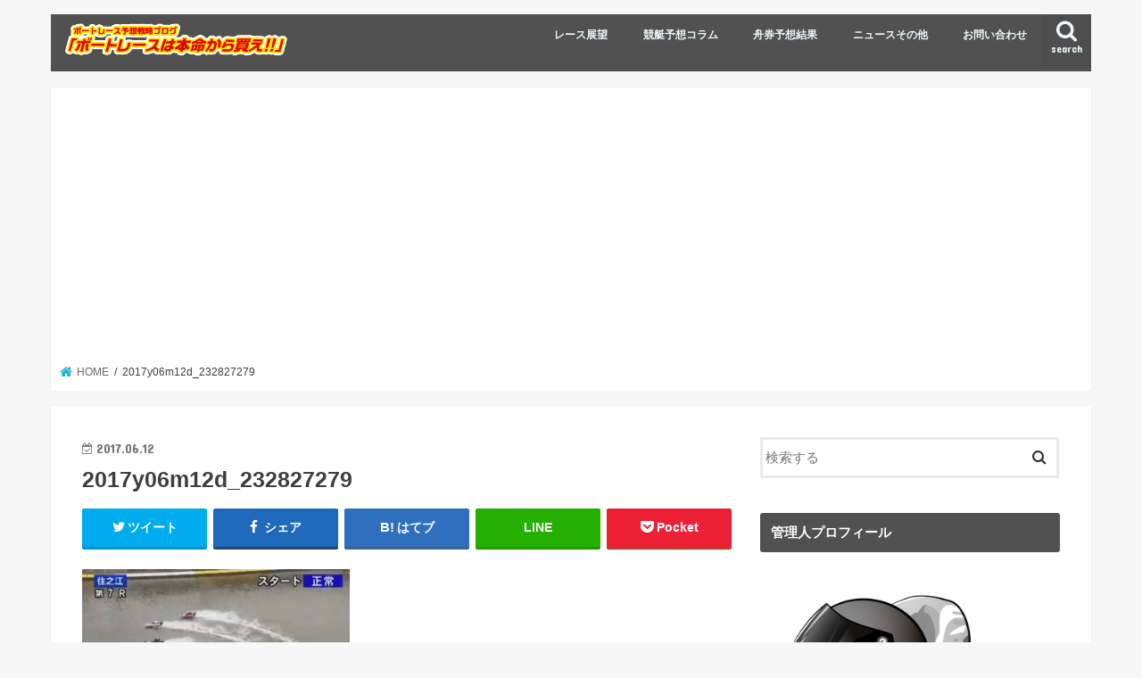

--- FILE ---
content_type: text/html; charset=UTF-8
request_url: https://boatrace-info.com/archives/1383/2017y06m12d_232827279
body_size: 13579
content:
<!doctype html>
<html dir="ltr" lang="ja"
	prefix="og: https://ogp.me/ns#" >

<head>
<meta charset="utf-8">
<meta http-equiv="X-UA-Compatible" content="IE=edge">

<meta name="HandheldFriendly" content="True">
<meta name="MobileOptimized" content="320">
<meta name="viewport" content="width=device-width, initial-scale=1"/>


<link rel="pingback" href="https://boatrace-info.com/xmlrpc.php">

<!--[if IE]>
<![endif]-->




		<!-- All in One SEO 4.2.5.1 - aioseo.com -->
		<title>2017y06m12d_232827279 | ボートレース予想戦略ブログ『ボートレースは本命から買え！！』</title>
		<meta name="robots" content="max-image-preview:large" />
		<link rel="canonical" href="https://boatrace-info.com/archives/1383/2017y06m12d_232827279" />
		<meta name="generator" content="All in One SEO (AIOSEO) 4.2.5.1 " />
		<meta property="og:locale" content="ja_JP" />
		<meta property="og:site_name" content="ボートレース予想戦略ブログ『ボートレースは本命から買え！！』 | 好気配選手のピックアップやレース解説をしつつ、舟券戦略を考えるブログです。" />
		<meta property="og:type" content="article" />
		<meta property="og:title" content="2017y06m12d_232827279 | ボートレース予想戦略ブログ『ボートレースは本命から買え！！』" />
		<meta property="og:url" content="https://boatrace-info.com/archives/1383/2017y06m12d_232827279" />
		<meta property="article:published_time" content="2017-06-12T14:29:26+00:00" />
		<meta property="article:modified_time" content="2017-06-12T14:29:26+00:00" />
		<meta name="twitter:card" content="summary_large_image" />
		<meta name="twitter:title" content="2017y06m12d_232827279 | ボートレース予想戦略ブログ『ボートレースは本命から買え！！』" />
		<meta name="google" content="nositelinkssearchbox" />
		<script type="application/ld+json" class="aioseo-schema">
			{"@context":"https:\/\/schema.org","@graph":[{"@type":"BreadcrumbList","@id":"https:\/\/boatrace-info.com\/archives\/1383\/2017y06m12d_232827279#breadcrumblist","itemListElement":[{"@type":"ListItem","@id":"https:\/\/boatrace-info.com\/#listItem","position":1,"item":{"@type":"WebPage","@id":"https:\/\/boatrace-info.com\/","name":"\u30db\u30fc\u30e0","description":"\u597d\u6c17\u914d\u9078\u624b\u306e\u30d4\u30c3\u30af\u30a2\u30c3\u30d7\u3084\u30ec\u30fc\u30b9\u89e3\u8aac\u3092\u3057\u3064\u3064\u3001\u821f\u5238\u6226\u7565\u3092\u8003\u3048\u308b\u30d6\u30ed\u30b0\u3067\u3059\u3002","url":"https:\/\/boatrace-info.com\/"},"nextItem":"https:\/\/boatrace-info.com\/archives\/1383\/2017y06m12d_232827279#listItem"},{"@type":"ListItem","@id":"https:\/\/boatrace-info.com\/archives\/1383\/2017y06m12d_232827279#listItem","position":2,"item":{"@type":"WebPage","@id":"https:\/\/boatrace-info.com\/archives\/1383\/2017y06m12d_232827279","name":"2017y06m12d_232827279","url":"https:\/\/boatrace-info.com\/archives\/1383\/2017y06m12d_232827279"},"previousItem":"https:\/\/boatrace-info.com\/#listItem"}]},{"@type":"Organization","@id":"https:\/\/boatrace-info.com\/#organization","name":"\u30dc\u30fc\u30c8\u30ec\u30fc\u30b9\u4e88\u60f3\u6226\u7565\u30d6\u30ed\u30b0\u300e\u30dc\u30fc\u30c8\u30ec\u30fc\u30b9\u306f\u672c\u547d\u304b\u3089\u8cb7\u3048\uff01\uff01\u300f","url":"https:\/\/boatrace-info.com\/"},{"@type":"WebSite","@id":"https:\/\/boatrace-info.com\/#website","url":"https:\/\/boatrace-info.com\/","name":"\u30dc\u30fc\u30c8\u30ec\u30fc\u30b9\u4e88\u60f3\u6226\u7565\u30d6\u30ed\u30b0\u300e\u30dc\u30fc\u30c8\u30ec\u30fc\u30b9\u306f\u672c\u547d\u304b\u3089\u8cb7\u3048\uff01\uff01\u300f","description":"\u597d\u6c17\u914d\u9078\u624b\u306e\u30d4\u30c3\u30af\u30a2\u30c3\u30d7\u3084\u30ec\u30fc\u30b9\u89e3\u8aac\u3092\u3057\u3064\u3064\u3001\u821f\u5238\u6226\u7565\u3092\u8003\u3048\u308b\u30d6\u30ed\u30b0\u3067\u3059\u3002","inLanguage":"ja","publisher":{"@id":"https:\/\/boatrace-info.com\/#organization"}},{"@type":"ItemPage","@id":"https:\/\/boatrace-info.com\/archives\/1383\/2017y06m12d_232827279#itempage","url":"https:\/\/boatrace-info.com\/archives\/1383\/2017y06m12d_232827279","name":"2017y06m12d_232827279 | \u30dc\u30fc\u30c8\u30ec\u30fc\u30b9\u4e88\u60f3\u6226\u7565\u30d6\u30ed\u30b0\u300e\u30dc\u30fc\u30c8\u30ec\u30fc\u30b9\u306f\u672c\u547d\u304b\u3089\u8cb7\u3048\uff01\uff01\u300f","inLanguage":"ja","isPartOf":{"@id":"https:\/\/boatrace-info.com\/#website"},"breadcrumb":{"@id":"https:\/\/boatrace-info.com\/archives\/1383\/2017y06m12d_232827279#breadcrumblist"},"author":"https:\/\/boatrace-info.com\/archives\/author\/sagitta021#author","creator":"https:\/\/boatrace-info.com\/archives\/author\/sagitta021#author","datePublished":"2017-06-12T14:29:26+09:00","dateModified":"2017-06-12T14:29:26+09:00"}]}
		</script>
		<script type="text/javascript" >
			window.ga=window.ga||function(){(ga.q=ga.q||[]).push(arguments)};ga.l=+new Date;
			ga('create', "UA-62879078-5", 'auto');
			ga('send', 'pageview');
		</script>
		<script async src="https://www.google-analytics.com/analytics.js"></script>
		<!-- All in One SEO -->

<link rel='dns-prefetch' href='//ajax.googleapis.com' />
<link rel='dns-prefetch' href='//fonts.googleapis.com' />
<link rel='dns-prefetch' href='//maxcdn.bootstrapcdn.com' />
<link rel='dns-prefetch' href='//s.w.org' />
<link rel='dns-prefetch' href='//v0.wordpress.com' />
<link rel="alternate" type="application/rss+xml" title="ボートレース予想戦略ブログ『ボートレースは本命から買え！！』 &raquo; フィード" href="https://boatrace-info.com/feed" />
<link rel="alternate" type="application/rss+xml" title="ボートレース予想戦略ブログ『ボートレースは本命から買え！！』 &raquo; コメントフィード" href="https://boatrace-info.com/comments/feed" />
<script type="text/javascript">
window._wpemojiSettings = {"baseUrl":"https:\/\/s.w.org\/images\/core\/emoji\/14.0.0\/72x72\/","ext":".png","svgUrl":"https:\/\/s.w.org\/images\/core\/emoji\/14.0.0\/svg\/","svgExt":".svg","source":{"concatemoji":"https:\/\/boatrace-info.com\/wp-includes\/js\/wp-emoji-release.min.js"}};
/*! This file is auto-generated */
!function(e,a,t){var n,r,o,i=a.createElement("canvas"),p=i.getContext&&i.getContext("2d");function s(e,t){var a=String.fromCharCode,e=(p.clearRect(0,0,i.width,i.height),p.fillText(a.apply(this,e),0,0),i.toDataURL());return p.clearRect(0,0,i.width,i.height),p.fillText(a.apply(this,t),0,0),e===i.toDataURL()}function c(e){var t=a.createElement("script");t.src=e,t.defer=t.type="text/javascript",a.getElementsByTagName("head")[0].appendChild(t)}for(o=Array("flag","emoji"),t.supports={everything:!0,everythingExceptFlag:!0},r=0;r<o.length;r++)t.supports[o[r]]=function(e){if(!p||!p.fillText)return!1;switch(p.textBaseline="top",p.font="600 32px Arial",e){case"flag":return s([127987,65039,8205,9895,65039],[127987,65039,8203,9895,65039])?!1:!s([55356,56826,55356,56819],[55356,56826,8203,55356,56819])&&!s([55356,57332,56128,56423,56128,56418,56128,56421,56128,56430,56128,56423,56128,56447],[55356,57332,8203,56128,56423,8203,56128,56418,8203,56128,56421,8203,56128,56430,8203,56128,56423,8203,56128,56447]);case"emoji":return!s([129777,127995,8205,129778,127999],[129777,127995,8203,129778,127999])}return!1}(o[r]),t.supports.everything=t.supports.everything&&t.supports[o[r]],"flag"!==o[r]&&(t.supports.everythingExceptFlag=t.supports.everythingExceptFlag&&t.supports[o[r]]);t.supports.everythingExceptFlag=t.supports.everythingExceptFlag&&!t.supports.flag,t.DOMReady=!1,t.readyCallback=function(){t.DOMReady=!0},t.supports.everything||(n=function(){t.readyCallback()},a.addEventListener?(a.addEventListener("DOMContentLoaded",n,!1),e.addEventListener("load",n,!1)):(e.attachEvent("onload",n),a.attachEvent("onreadystatechange",function(){"complete"===a.readyState&&t.readyCallback()})),(e=t.source||{}).concatemoji?c(e.concatemoji):e.wpemoji&&e.twemoji&&(c(e.twemoji),c(e.wpemoji)))}(window,document,window._wpemojiSettings);
</script>
<style type="text/css">
img.wp-smiley,
img.emoji {
	display: inline !important;
	border: none !important;
	box-shadow: none !important;
	height: 1em !important;
	width: 1em !important;
	margin: 0 0.07em !important;
	vertical-align: -0.1em !important;
	background: none !important;
	padding: 0 !important;
}
</style>
	<link rel='stylesheet' id='wp-block-library-css'  href='https://boatrace-info.com/wp-includes/css/dist/block-library/style.min.css' type='text/css' media='all' />
<style id='wp-block-library-inline-css' type='text/css'>
.has-text-align-justify{text-align:justify;}
</style>
<link rel='stylesheet' id='mediaelement-css'  href='https://boatrace-info.com/wp-includes/js/mediaelement/mediaelementplayer-legacy.min.css' type='text/css' media='all' />
<link rel='stylesheet' id='wp-mediaelement-css'  href='https://boatrace-info.com/wp-includes/js/mediaelement/wp-mediaelement.min.css' type='text/css' media='all' />
<style id='global-styles-inline-css' type='text/css'>
body{--wp--preset--color--black: #000000;--wp--preset--color--cyan-bluish-gray: #abb8c3;--wp--preset--color--white: #ffffff;--wp--preset--color--pale-pink: #f78da7;--wp--preset--color--vivid-red: #cf2e2e;--wp--preset--color--luminous-vivid-orange: #ff6900;--wp--preset--color--luminous-vivid-amber: #fcb900;--wp--preset--color--light-green-cyan: #7bdcb5;--wp--preset--color--vivid-green-cyan: #00d084;--wp--preset--color--pale-cyan-blue: #8ed1fc;--wp--preset--color--vivid-cyan-blue: #0693e3;--wp--preset--color--vivid-purple: #9b51e0;--wp--preset--gradient--vivid-cyan-blue-to-vivid-purple: linear-gradient(135deg,rgba(6,147,227,1) 0%,rgb(155,81,224) 100%);--wp--preset--gradient--light-green-cyan-to-vivid-green-cyan: linear-gradient(135deg,rgb(122,220,180) 0%,rgb(0,208,130) 100%);--wp--preset--gradient--luminous-vivid-amber-to-luminous-vivid-orange: linear-gradient(135deg,rgba(252,185,0,1) 0%,rgba(255,105,0,1) 100%);--wp--preset--gradient--luminous-vivid-orange-to-vivid-red: linear-gradient(135deg,rgba(255,105,0,1) 0%,rgb(207,46,46) 100%);--wp--preset--gradient--very-light-gray-to-cyan-bluish-gray: linear-gradient(135deg,rgb(238,238,238) 0%,rgb(169,184,195) 100%);--wp--preset--gradient--cool-to-warm-spectrum: linear-gradient(135deg,rgb(74,234,220) 0%,rgb(151,120,209) 20%,rgb(207,42,186) 40%,rgb(238,44,130) 60%,rgb(251,105,98) 80%,rgb(254,248,76) 100%);--wp--preset--gradient--blush-light-purple: linear-gradient(135deg,rgb(255,206,236) 0%,rgb(152,150,240) 100%);--wp--preset--gradient--blush-bordeaux: linear-gradient(135deg,rgb(254,205,165) 0%,rgb(254,45,45) 50%,rgb(107,0,62) 100%);--wp--preset--gradient--luminous-dusk: linear-gradient(135deg,rgb(255,203,112) 0%,rgb(199,81,192) 50%,rgb(65,88,208) 100%);--wp--preset--gradient--pale-ocean: linear-gradient(135deg,rgb(255,245,203) 0%,rgb(182,227,212) 50%,rgb(51,167,181) 100%);--wp--preset--gradient--electric-grass: linear-gradient(135deg,rgb(202,248,128) 0%,rgb(113,206,126) 100%);--wp--preset--gradient--midnight: linear-gradient(135deg,rgb(2,3,129) 0%,rgb(40,116,252) 100%);--wp--preset--duotone--dark-grayscale: url('#wp-duotone-dark-grayscale');--wp--preset--duotone--grayscale: url('#wp-duotone-grayscale');--wp--preset--duotone--purple-yellow: url('#wp-duotone-purple-yellow');--wp--preset--duotone--blue-red: url('#wp-duotone-blue-red');--wp--preset--duotone--midnight: url('#wp-duotone-midnight');--wp--preset--duotone--magenta-yellow: url('#wp-duotone-magenta-yellow');--wp--preset--duotone--purple-green: url('#wp-duotone-purple-green');--wp--preset--duotone--blue-orange: url('#wp-duotone-blue-orange');--wp--preset--font-size--small: 13px;--wp--preset--font-size--medium: 20px;--wp--preset--font-size--large: 36px;--wp--preset--font-size--x-large: 42px;}.has-black-color{color: var(--wp--preset--color--black) !important;}.has-cyan-bluish-gray-color{color: var(--wp--preset--color--cyan-bluish-gray) !important;}.has-white-color{color: var(--wp--preset--color--white) !important;}.has-pale-pink-color{color: var(--wp--preset--color--pale-pink) !important;}.has-vivid-red-color{color: var(--wp--preset--color--vivid-red) !important;}.has-luminous-vivid-orange-color{color: var(--wp--preset--color--luminous-vivid-orange) !important;}.has-luminous-vivid-amber-color{color: var(--wp--preset--color--luminous-vivid-amber) !important;}.has-light-green-cyan-color{color: var(--wp--preset--color--light-green-cyan) !important;}.has-vivid-green-cyan-color{color: var(--wp--preset--color--vivid-green-cyan) !important;}.has-pale-cyan-blue-color{color: var(--wp--preset--color--pale-cyan-blue) !important;}.has-vivid-cyan-blue-color{color: var(--wp--preset--color--vivid-cyan-blue) !important;}.has-vivid-purple-color{color: var(--wp--preset--color--vivid-purple) !important;}.has-black-background-color{background-color: var(--wp--preset--color--black) !important;}.has-cyan-bluish-gray-background-color{background-color: var(--wp--preset--color--cyan-bluish-gray) !important;}.has-white-background-color{background-color: var(--wp--preset--color--white) !important;}.has-pale-pink-background-color{background-color: var(--wp--preset--color--pale-pink) !important;}.has-vivid-red-background-color{background-color: var(--wp--preset--color--vivid-red) !important;}.has-luminous-vivid-orange-background-color{background-color: var(--wp--preset--color--luminous-vivid-orange) !important;}.has-luminous-vivid-amber-background-color{background-color: var(--wp--preset--color--luminous-vivid-amber) !important;}.has-light-green-cyan-background-color{background-color: var(--wp--preset--color--light-green-cyan) !important;}.has-vivid-green-cyan-background-color{background-color: var(--wp--preset--color--vivid-green-cyan) !important;}.has-pale-cyan-blue-background-color{background-color: var(--wp--preset--color--pale-cyan-blue) !important;}.has-vivid-cyan-blue-background-color{background-color: var(--wp--preset--color--vivid-cyan-blue) !important;}.has-vivid-purple-background-color{background-color: var(--wp--preset--color--vivid-purple) !important;}.has-black-border-color{border-color: var(--wp--preset--color--black) !important;}.has-cyan-bluish-gray-border-color{border-color: var(--wp--preset--color--cyan-bluish-gray) !important;}.has-white-border-color{border-color: var(--wp--preset--color--white) !important;}.has-pale-pink-border-color{border-color: var(--wp--preset--color--pale-pink) !important;}.has-vivid-red-border-color{border-color: var(--wp--preset--color--vivid-red) !important;}.has-luminous-vivid-orange-border-color{border-color: var(--wp--preset--color--luminous-vivid-orange) !important;}.has-luminous-vivid-amber-border-color{border-color: var(--wp--preset--color--luminous-vivid-amber) !important;}.has-light-green-cyan-border-color{border-color: var(--wp--preset--color--light-green-cyan) !important;}.has-vivid-green-cyan-border-color{border-color: var(--wp--preset--color--vivid-green-cyan) !important;}.has-pale-cyan-blue-border-color{border-color: var(--wp--preset--color--pale-cyan-blue) !important;}.has-vivid-cyan-blue-border-color{border-color: var(--wp--preset--color--vivid-cyan-blue) !important;}.has-vivid-purple-border-color{border-color: var(--wp--preset--color--vivid-purple) !important;}.has-vivid-cyan-blue-to-vivid-purple-gradient-background{background: var(--wp--preset--gradient--vivid-cyan-blue-to-vivid-purple) !important;}.has-light-green-cyan-to-vivid-green-cyan-gradient-background{background: var(--wp--preset--gradient--light-green-cyan-to-vivid-green-cyan) !important;}.has-luminous-vivid-amber-to-luminous-vivid-orange-gradient-background{background: var(--wp--preset--gradient--luminous-vivid-amber-to-luminous-vivid-orange) !important;}.has-luminous-vivid-orange-to-vivid-red-gradient-background{background: var(--wp--preset--gradient--luminous-vivid-orange-to-vivid-red) !important;}.has-very-light-gray-to-cyan-bluish-gray-gradient-background{background: var(--wp--preset--gradient--very-light-gray-to-cyan-bluish-gray) !important;}.has-cool-to-warm-spectrum-gradient-background{background: var(--wp--preset--gradient--cool-to-warm-spectrum) !important;}.has-blush-light-purple-gradient-background{background: var(--wp--preset--gradient--blush-light-purple) !important;}.has-blush-bordeaux-gradient-background{background: var(--wp--preset--gradient--blush-bordeaux) !important;}.has-luminous-dusk-gradient-background{background: var(--wp--preset--gradient--luminous-dusk) !important;}.has-pale-ocean-gradient-background{background: var(--wp--preset--gradient--pale-ocean) !important;}.has-electric-grass-gradient-background{background: var(--wp--preset--gradient--electric-grass) !important;}.has-midnight-gradient-background{background: var(--wp--preset--gradient--midnight) !important;}.has-small-font-size{font-size: var(--wp--preset--font-size--small) !important;}.has-medium-font-size{font-size: var(--wp--preset--font-size--medium) !important;}.has-large-font-size{font-size: var(--wp--preset--font-size--large) !important;}.has-x-large-font-size{font-size: var(--wp--preset--font-size--x-large) !important;}
</style>
<link rel='stylesheet' id='contact-form-7-css'  href='https://boatrace-info.com/wp-content/plugins/contact-form-7/includes/css/styles.css' type='text/css' media='all' />
<link rel='stylesheet' id='toc-screen-css'  href='https://boatrace-info.com/wp-content/plugins/table-of-contents-plus/screen.min.css' type='text/css' media='all' />
<link rel='stylesheet' id='style-css'  href='https://boatrace-info.com/wp-content/themes/jstork/style.css' type='text/css' media='all' />
<link rel='stylesheet' id='slick-css'  href='https://boatrace-info.com/wp-content/themes/jstork/library/css/slick.css' type='text/css' media='all' />
<link rel='stylesheet' id='shortcode-css'  href='https://boatrace-info.com/wp-content/themes/jstork/library/css/shortcode.css' type='text/css' media='all' />
<link rel='stylesheet' id='gf_Concert-css'  href='//fonts.googleapis.com/css?family=Concert+One' type='text/css' media='all' />
<link rel='stylesheet' id='gf_Lato-css'  href='//fonts.googleapis.com/css?family=Lato' type='text/css' media='all' />
<link rel='stylesheet' id='fontawesome-css'  href='//maxcdn.bootstrapcdn.com/font-awesome/4.7.0/css/font-awesome.min.css' type='text/css' media='all' />
<link rel='stylesheet' id='remodal-css'  href='https://boatrace-info.com/wp-content/themes/jstork/library/css/remodal.css' type='text/css' media='all' />
<link rel='stylesheet' id='animate-css'  href='https://boatrace-info.com/wp-content/themes/jstork/library/css/animate.min.css' type='text/css' media='all' />
<!-- Inline jetpack_facebook_likebox -->
<style id='jetpack_facebook_likebox-inline-css' type='text/css'>
.widget_facebook_likebox {
	overflow: hidden;
}

</style>
<link rel='stylesheet' id='jetpack_css-css'  href='https://boatrace-info.com/wp-content/plugins/jetpack/css/jetpack.css' type='text/css' media='all' />
<script type='text/javascript' src='//ajax.googleapis.com/ajax/libs/jquery/1.12.4/jquery.min.js' id='jquery-js'></script>
<link rel="https://api.w.org/" href="https://boatrace-info.com/wp-json/" /><link rel="alternate" type="application/json" href="https://boatrace-info.com/wp-json/wp/v2/media/1393" /><link rel="EditURI" type="application/rsd+xml" title="RSD" href="https://boatrace-info.com/xmlrpc.php?rsd" />
<link rel="wlwmanifest" type="application/wlwmanifest+xml" href="https://boatrace-info.com/wp-includes/wlwmanifest.xml" /> 

<link rel='shortlink' href='https://wp.me/a7oe3I-mt' />
<link rel="alternate" type="application/json+oembed" href="https://boatrace-info.com/wp-json/oembed/1.0/embed?url=https%3A%2F%2Fboatrace-info.com%2Farchives%2F1383%2F2017y06m12d_232827279" />
<link rel="alternate" type="text/xml+oembed" href="https://boatrace-info.com/wp-json/oembed/1.0/embed?url=https%3A%2F%2Fboatrace-info.com%2Farchives%2F1383%2F2017y06m12d_232827279&#038;format=xml" />
<script type="text/javascript">
<!--
/******************************************************************************
***   COPY PROTECTED BY http://chetangole.com/blog/wp-copyprotect/   version 3.1.0 ****
******************************************************************************/
function clickIE4(){
if (event.button==2){
return false;
}
}
function clickNS4(e){
if (document.layers||document.getElementById&&!document.all){
if (e.which==2||e.which==3){
return false;
}
}
}

if (document.layers){
document.captureEvents(Event.MOUSEDOWN);
document.onmousedown=clickNS4;
}
else if (document.all&&!document.getElementById){
document.onmousedown=clickIE4;
}

document.oncontextmenu=new Function("return false")
// --> 
</script>

<script type="text/javascript">
/******************************************************************************
***   COPY PROTECTED BY http://chetangole.com/blog/wp-copyprotect/   version 3.1.0 ****
******************************************************************************/
function disableSelection(target){
if (typeof target.onselectstart!="undefined") //For IE 
	target.onselectstart=function(){return false}
else if (typeof target.style.MozUserSelect!="undefined") //For Firefox
	target.style.MozUserSelect="none"
else //All other route (For Opera)
	target.onmousedown=function(){return false}
target.style.cursor = "default"
}
</script>
<style>img#wpstats{display:none}</style>
	<style type="text/css">
body{color: #3E3E3E;}
a, #breadcrumb li.bc_homelink a::before, .authorbox .author_sns li a::before{color: #1BB4D3;}
a:hover{color: #E69B9B;}
.article-footer .post-categories li a,.article-footer .tags a,.accordionBtn{  background: #1BB4D3;  border-color: #1BB4D3;}
.article-footer .tags a{color:#1BB4D3; background: none;}
.article-footer .post-categories li a:hover,.article-footer .tags a:hover,.accordionBtn.active{ background:#E69B9B;  border-color:#E69B9B;}
input[type="text"],input[type="password"],input[type="datetime"],input[type="datetime-local"],input[type="date"],input[type="month"],input[type="time"],input[type="week"],input[type="number"],input[type="email"],input[type="url"],input[type="search"],input[type="tel"],input[type="color"],select,textarea,.field { background-color: #ffffff;}
.header{color: #ffffff;}
.bgfull .header,.header.bg,.header #inner-header,.menu-sp{background: #515151;}
#logo a{color: #ffffff;}
#g_nav .nav li a,.nav_btn,.menu-sp a,.menu-sp a,.menu-sp > ul:after{color: #edf9fc;}
#logo a:hover,#g_nav .nav li a:hover,.nav_btn:hover{color:#eeeeee;}
@media only screen and (min-width: 768px) {
.nav > li > a:after{background: #eeeeee;}
.nav ul {background: #666666;}
#g_nav .nav li ul.sub-menu li a{color: #f7f7f7;}
}
@media only screen and (max-width: 1165px) {
.site_description{background: #515151; color: #ffffff;}
}
#inner-content, #breadcrumb, .entry-content blockquote:before, .entry-content blockquote:after{background: #ffffff}
.top-post-list .post-list:before{background: #1BB4D3;}
.widget li a:after{color: #1BB4D3;}
.entry-content h2,.widgettitle,.accordion::before{background: #515151; color: #ffffff;}
.entry-content h3{border-color: #515151;}
.h_boader .entry-content h2{border-color: #515151; color: #3E3E3E;}
.h_balloon .entry-content h2:after{border-top-color: #515151;}
.entry-content ul li:before{ background: #515151;}
.entry-content ol li:before{ background: #515151;}
.post-list-card .post-list .eyecatch .cat-name,.top-post-list .post-list .eyecatch .cat-name,.byline .cat-name,.single .authorbox .author-newpost li .cat-name,.related-box li .cat-name,.carouselwrap .cat-name,.eyecatch .cat-name{background: #fcee21; color:  #444444;}
ul.wpp-list li a:before{background: #515151; color: #ffffff;}
.readmore a{border:1px solid #1BB4D3;color:#1BB4D3;}
.readmore a:hover{background:#1BB4D3;color:#fff;}
.btn-wrap a{background: #1BB4D3;border: 1px solid #1BB4D3;}
.btn-wrap a:hover{background: #E69B9B;border-color: #E69B9B;}
.btn-wrap.simple a{border:1px solid #1BB4D3;color:#1BB4D3;}
.btn-wrap.simple a:hover{background:#1BB4D3;}
.blue-btn, .comment-reply-link, #submit { background-color: #1BB4D3; }
.blue-btn:hover, .comment-reply-link:hover, #submit:hover, .blue-btn:focus, .comment-reply-link:focus, #submit:focus {background-color: #E69B9B; }
#sidebar1{color: #444444;}
.widget:not(.widget_text) a{color:#666666;}
.widget:not(.widget_text) a:hover{color:#999999;}
.bgfull #footer-top,#footer-top .inner,.cta-inner{background-color: #666666; color: #CACACA;}
.footer a,#footer-top a{color: #f7f7f7;}
#footer-top .widgettitle{color: #CACACA;}
.bgfull .footer,.footer.bg,.footer .inner {background-color: #666666;color: #CACACA;}
.footer-links li a:before{ color: #515151;}
.pagination a, .pagination span,.page-links a{border-color: #1BB4D3; color: #1BB4D3;}
.pagination .current,.pagination .current:hover,.page-links ul > li > span{background-color: #1BB4D3; border-color: #1BB4D3;}
.pagination a:hover, .pagination a:focus,.page-links a:hover, .page-links a:focus{background-color: #1BB4D3; color: #fff;}
</style>
<script async src="https://pagead2.googlesyndication.com/pagead/js/adsbygoogle.js?client=ca-pub-7014022241100695"
     crossorigin="anonymous"></script>
</head>

<body class="attachment attachment-template-default single single-attachment postid-1393 attachmentid-1393 attachment-jpeg bgnormal pannavi_on h_default sidebarright undo_off">
	<svg xmlns="http://www.w3.org/2000/svg" viewBox="0 0 0 0" width="0" height="0" focusable="false" role="none" style="visibility: hidden; position: absolute; left: -9999px; overflow: hidden;" ><defs><filter id="wp-duotone-dark-grayscale"><feColorMatrix color-interpolation-filters="sRGB" type="matrix" values=" .299 .587 .114 0 0 .299 .587 .114 0 0 .299 .587 .114 0 0 .299 .587 .114 0 0 " /><feComponentTransfer color-interpolation-filters="sRGB" ><feFuncR type="table" tableValues="0 0.49803921568627" /><feFuncG type="table" tableValues="0 0.49803921568627" /><feFuncB type="table" tableValues="0 0.49803921568627" /><feFuncA type="table" tableValues="1 1" /></feComponentTransfer><feComposite in2="SourceGraphic" operator="in" /></filter></defs></svg><svg xmlns="http://www.w3.org/2000/svg" viewBox="0 0 0 0" width="0" height="0" focusable="false" role="none" style="visibility: hidden; position: absolute; left: -9999px; overflow: hidden;" ><defs><filter id="wp-duotone-grayscale"><feColorMatrix color-interpolation-filters="sRGB" type="matrix" values=" .299 .587 .114 0 0 .299 .587 .114 0 0 .299 .587 .114 0 0 .299 .587 .114 0 0 " /><feComponentTransfer color-interpolation-filters="sRGB" ><feFuncR type="table" tableValues="0 1" /><feFuncG type="table" tableValues="0 1" /><feFuncB type="table" tableValues="0 1" /><feFuncA type="table" tableValues="1 1" /></feComponentTransfer><feComposite in2="SourceGraphic" operator="in" /></filter></defs></svg><svg xmlns="http://www.w3.org/2000/svg" viewBox="0 0 0 0" width="0" height="0" focusable="false" role="none" style="visibility: hidden; position: absolute; left: -9999px; overflow: hidden;" ><defs><filter id="wp-duotone-purple-yellow"><feColorMatrix color-interpolation-filters="sRGB" type="matrix" values=" .299 .587 .114 0 0 .299 .587 .114 0 0 .299 .587 .114 0 0 .299 .587 .114 0 0 " /><feComponentTransfer color-interpolation-filters="sRGB" ><feFuncR type="table" tableValues="0.54901960784314 0.98823529411765" /><feFuncG type="table" tableValues="0 1" /><feFuncB type="table" tableValues="0.71764705882353 0.25490196078431" /><feFuncA type="table" tableValues="1 1" /></feComponentTransfer><feComposite in2="SourceGraphic" operator="in" /></filter></defs></svg><svg xmlns="http://www.w3.org/2000/svg" viewBox="0 0 0 0" width="0" height="0" focusable="false" role="none" style="visibility: hidden; position: absolute; left: -9999px; overflow: hidden;" ><defs><filter id="wp-duotone-blue-red"><feColorMatrix color-interpolation-filters="sRGB" type="matrix" values=" .299 .587 .114 0 0 .299 .587 .114 0 0 .299 .587 .114 0 0 .299 .587 .114 0 0 " /><feComponentTransfer color-interpolation-filters="sRGB" ><feFuncR type="table" tableValues="0 1" /><feFuncG type="table" tableValues="0 0.27843137254902" /><feFuncB type="table" tableValues="0.5921568627451 0.27843137254902" /><feFuncA type="table" tableValues="1 1" /></feComponentTransfer><feComposite in2="SourceGraphic" operator="in" /></filter></defs></svg><svg xmlns="http://www.w3.org/2000/svg" viewBox="0 0 0 0" width="0" height="0" focusable="false" role="none" style="visibility: hidden; position: absolute; left: -9999px; overflow: hidden;" ><defs><filter id="wp-duotone-midnight"><feColorMatrix color-interpolation-filters="sRGB" type="matrix" values=" .299 .587 .114 0 0 .299 .587 .114 0 0 .299 .587 .114 0 0 .299 .587 .114 0 0 " /><feComponentTransfer color-interpolation-filters="sRGB" ><feFuncR type="table" tableValues="0 0" /><feFuncG type="table" tableValues="0 0.64705882352941" /><feFuncB type="table" tableValues="0 1" /><feFuncA type="table" tableValues="1 1" /></feComponentTransfer><feComposite in2="SourceGraphic" operator="in" /></filter></defs></svg><svg xmlns="http://www.w3.org/2000/svg" viewBox="0 0 0 0" width="0" height="0" focusable="false" role="none" style="visibility: hidden; position: absolute; left: -9999px; overflow: hidden;" ><defs><filter id="wp-duotone-magenta-yellow"><feColorMatrix color-interpolation-filters="sRGB" type="matrix" values=" .299 .587 .114 0 0 .299 .587 .114 0 0 .299 .587 .114 0 0 .299 .587 .114 0 0 " /><feComponentTransfer color-interpolation-filters="sRGB" ><feFuncR type="table" tableValues="0.78039215686275 1" /><feFuncG type="table" tableValues="0 0.94901960784314" /><feFuncB type="table" tableValues="0.35294117647059 0.47058823529412" /><feFuncA type="table" tableValues="1 1" /></feComponentTransfer><feComposite in2="SourceGraphic" operator="in" /></filter></defs></svg><svg xmlns="http://www.w3.org/2000/svg" viewBox="0 0 0 0" width="0" height="0" focusable="false" role="none" style="visibility: hidden; position: absolute; left: -9999px; overflow: hidden;" ><defs><filter id="wp-duotone-purple-green"><feColorMatrix color-interpolation-filters="sRGB" type="matrix" values=" .299 .587 .114 0 0 .299 .587 .114 0 0 .299 .587 .114 0 0 .299 .587 .114 0 0 " /><feComponentTransfer color-interpolation-filters="sRGB" ><feFuncR type="table" tableValues="0.65098039215686 0.40392156862745" /><feFuncG type="table" tableValues="0 1" /><feFuncB type="table" tableValues="0.44705882352941 0.4" /><feFuncA type="table" tableValues="1 1" /></feComponentTransfer><feComposite in2="SourceGraphic" operator="in" /></filter></defs></svg><svg xmlns="http://www.w3.org/2000/svg" viewBox="0 0 0 0" width="0" height="0" focusable="false" role="none" style="visibility: hidden; position: absolute; left: -9999px; overflow: hidden;" ><defs><filter id="wp-duotone-blue-orange"><feColorMatrix color-interpolation-filters="sRGB" type="matrix" values=" .299 .587 .114 0 0 .299 .587 .114 0 0 .299 .587 .114 0 0 .299 .587 .114 0 0 " /><feComponentTransfer color-interpolation-filters="sRGB" ><feFuncR type="table" tableValues="0.098039215686275 1" /><feFuncG type="table" tableValues="0 0.66274509803922" /><feFuncB type="table" tableValues="0.84705882352941 0.41960784313725" /><feFuncA type="table" tableValues="1 1" /></feComponentTransfer><feComposite in2="SourceGraphic" operator="in" /></filter></defs></svg><div id="container">

<header class="header animated fadeIn " role="banner">
<div id="inner-header" class="wrap cf">
<div id="logo" class="gf fs_s">
<p class="h1 img"><a href="https://boatrace-info.com"><img src="http://boatrace-info.com/wp-content/uploads/2017/09/1892626_2.png" alt="ボートレース予想戦略ブログ『ボートレースは本命から買え！！』"></a></p>
</div>

<a href="#searchbox" data-remodal-target="searchbox" class="nav_btn search_btn"><span class="text gf">search</span></a>

<nav id="g_nav" role="navigation">
<ul id="menu-%e3%83%a1%e3%83%8b%e3%83%a5%e3%83%bc" class="nav top-nav cf"><li id="menu-item-107" class="menu-item menu-item-type-taxonomy menu-item-object-category menu-item-107"><a href="https://boatrace-info.com/archives/category/%e3%83%ac%e3%83%bc%e3%82%b9%e5%b1%95%e6%9c%9b">レース展望</a></li>
<li id="menu-item-453" class="menu-item menu-item-type-taxonomy menu-item-object-category menu-item-453"><a href="https://boatrace-info.com/archives/category/%e7%ab%b6%e8%89%87%e4%ba%88%e6%83%b3%e3%82%b3%e3%83%a9%e3%83%a0">競艇予想コラム</a></li>
<li id="menu-item-458" class="menu-item menu-item-type-taxonomy menu-item-object-category menu-item-458"><a href="https://boatrace-info.com/archives/category/%e8%88%9f%e5%88%b8%e4%ba%88%e6%83%b3%e7%b5%90%e6%9e%9c">舟券予想結果</a></li>
<li id="menu-item-1031" class="menu-item menu-item-type-taxonomy menu-item-object-category menu-item-1031"><a href="https://boatrace-info.com/archives/category/%e3%83%8b%e3%83%a5%e3%83%bc%e3%82%b9%e3%81%9d%e3%81%ae%e4%bb%96">ニュースその他</a></li>
<li id="menu-item-679" class="menu-item menu-item-type-post_type menu-item-object-page menu-item-679"><a href="https://boatrace-info.com/%e3%81%8a%e5%95%8f%e3%81%84%e5%90%88%e3%82%8f%e3%81%9b">お問い合わせ</a></li>
</ul></nav>

<a href="#spnavi" data-remodal-target="spnavi" class="nav_btn"><span class="text gf">menu</span></a>



</div>
</header>

<div class="remodal" data-remodal-id="spnavi" data-remodal-options="hashTracking:false">
<button data-remodal-action="close" class="remodal-close"><span class="text gf">CLOSE</span></button>
<div id="categories-3" class="widget widget_categories"><h4 class="widgettitle"><span>カテゴリー</span></h4><form action="https://boatrace-info.com" method="get"><label class="screen-reader-text" for="cat">カテゴリー</label><select  name='cat' id='cat' class='postform' >
	<option value='-1'>カテゴリーを選択</option>
	<option class="level-0" value="54">ニュースその他</option>
	<option class="level-0" value="2">レース展望</option>
	<option class="level-0" value="23">競艇予想コラム</option>
	<option class="level-0" value="27">舟券予想結果</option>
</select>
</form>
<script type="text/javascript">
/* <![CDATA[ */
(function() {
	var dropdown = document.getElementById( "cat" );
	function onCatChange() {
		if ( dropdown.options[ dropdown.selectedIndex ].value > 0 ) {
			dropdown.parentNode.submit();
		}
	}
	dropdown.onchange = onCatChange;
})();
/* ]]> */
</script>

			</div><div id="text-3" class="widget widget_text"><h4 class="widgettitle"><span>管理人プロフィール</span></h4>			<div class="textwidget"><p><img loading="lazy" class="alignnone size-medium wp-image-325" src="http://boatrace-info.com/wp-content/uploads/2017/03/ブログアイコン.jpg" alt="kjc45jzk" width="250" height="250" /><br />
<br />
競艇歴15年。アマチュアで実際に競艇を操縦した経験もあります。記念戦線を中心に、注目の好調選手やレースをピックアップ！ひたすら本命を追い続ける超本命党です。</p>
</div>
		</div><button data-remodal-action="close" class="remodal-close"><span class="text gf">CLOSE</span></button>
</div>




<div class="remodal searchbox" data-remodal-id="searchbox" data-remodal-options="hashTracking:false">
<div class="search cf"><dl><dt>キーワードで記事を検索</dt><dd><form role="search" method="get" id="searchform" class="searchform cf" action="https://boatrace-info.com/" >
		<input type="search" placeholder="検索する" value="" name="s" id="s" />
		<button type="submit" id="searchsubmit" ><i class="fa fa-search"></i></button>
		</form></dd></dl></div>
<button data-remodal-action="close" class="remodal-close"><span class="text gf">CLOSE</span></button>
</div>






<div id="breadcrumb" class="breadcrumb inner wrap cf"><ul itemscope itemtype="http://schema.org/BreadcrumbList"><li itemprop="itemListElement" itemscope itemtype="http://schema.org/ListItem" class="bc_homelink"><a itemprop="item" href="https://boatrace-info.com/"><span itemprop="name"> HOME</span></a><meta itemprop="position" content="1" /></li><li itemprop="itemListElement" itemscope itemtype="http://schema.org/ListItem" class="bc_posttitle"><span itemprop="name">2017y06m12d_232827279</span><meta itemprop="position" content="3" /></li></ul></div>
<div id="content">
<div id="inner-content" class="wrap cf">

<main id="main" class="m-all t-all d-5of7 cf" role="main">
<article id="post-1393" class="post-1393 attachment type-attachment status-inherit hentry article cf" role="article">
<header class="article-header entry-header">
<p class="byline entry-meta vcard cf">
<time class="date gf entry-date updated"  datetime="2017-06-12">2017.06.12</time>

<span class="writer name author"><span class="fn">syako</span></span>
</p>

<h1 class="entry-title single-title" itemprop="headline" rel="bookmark">2017y06m12d_232827279</h1>

<div class="share short">
<div class="sns">
<ul class="cf">

<li class="twitter"> 
<a target="blank" href="//twitter.com/intent/tweet?url=https%3A%2F%2Fboatrace-info.com%2Farchives%2F1383%2F2017y06m12d_232827279&text=2017y06m12d_232827279&tw_p=tweetbutton" onclick="window.open(this.href, 'tweetwindow', 'width=550, height=450,personalbar=0,toolbar=0,scrollbars=1,resizable=1'); return false;"><i class="fa fa-twitter"></i><span class="text">ツイート</span><span class="count"></span></a>
</li>

<li class="facebook">
<a href="//www.facebook.com/sharer.php?src=bm&u=https%3A%2F%2Fboatrace-info.com%2Farchives%2F1383%2F2017y06m12d_232827279&t=2017y06m12d_232827279" onclick="javascript:window.open(this.href, '', 'menubar=no,toolbar=no,resizable=yes,scrollbars=yes,height=300,width=600');return false;"><i class="fa fa-facebook"></i>
<span class="text">シェア</span><span class="count"></span></a>
</li>

<li class="hatebu">       
<a href="//b.hatena.ne.jp/add?mode=confirm&url=https://boatrace-info.com/archives/1383/2017y06m12d_232827279&title=2017y06m12d_232827279" onclick="window.open(this.href, 'HBwindow', 'width=600, height=400, menubar=no, toolbar=no, scrollbars=yes'); return false;" target="_blank"><span class="text">はてブ</span><span class="count"></span></a>
</li>

<li class="line">
<a href="//line.me/R/msg/text/?2017y06m12d_232827279%0Ahttps%3A%2F%2Fboatrace-info.com%2Farchives%2F1383%2F2017y06m12d_232827279" target="_blank"><span>LINE</span></a>
</li>

<li class="pocket">
<a href="//getpocket.com/edit?url=https://boatrace-info.com/archives/1383/2017y06m12d_232827279&title=2017y06m12d_232827279" onclick="window.open(this.href, 'FBwindow', 'width=550, height=350, menubar=no, toolbar=no, scrollbars=yes'); return false;"><i class="fa fa-get-pocket"></i><span class="text">Pocket</span><span class="count"></span></a></li>

</ul>
</div> 
</div></header>



<section class="entry-content cf">


<p class="attachment"><a href='https://boatrace-info.com/wp-content/uploads/2017/06/2017y06m12d_232827279.jpg'><img width="300" height="171" src="https://boatrace-info.com/wp-content/uploads/2017/06/2017y06m12d_232827279-300x171.jpg" class="attachment-medium size-medium" alt="" loading="lazy" srcset="https://boatrace-info.com/wp-content/uploads/2017/06/2017y06m12d_232827279-300x171.jpg 300w, https://boatrace-info.com/wp-content/uploads/2017/06/2017y06m12d_232827279.jpg 504w" sizes="(max-width: 300px) 100vw, 300px" /></a></p>

<div class="add">
<div id="text-10" class="widget widget_text">			<div class="textwidget"></div>
		</div></div>

</section>






<div class="sharewrap wow animated fadeIn" data-wow-delay="0.5s">

<div class="share">
<div class="sns">
<ul class="cf">

<li class="twitter"> 
<a target="blank" href="//twitter.com/intent/tweet?url=https%3A%2F%2Fboatrace-info.com%2Farchives%2F1383%2F2017y06m12d_232827279&text=2017y06m12d_232827279&tw_p=tweetbutton" onclick="window.open(this.href, 'tweetwindow', 'width=550, height=450,personalbar=0,toolbar=0,scrollbars=1,resizable=1'); return false;"><i class="fa fa-twitter"></i><span class="text">ツイート</span><span class="count"></span></a>
</li>

<li class="facebook">
<a href="//www.facebook.com/sharer.php?src=bm&u=https%3A%2F%2Fboatrace-info.com%2Farchives%2F1383%2F2017y06m12d_232827279&t=2017y06m12d_232827279" onclick="javascript:window.open(this.href, '', 'menubar=no,toolbar=no,resizable=yes,scrollbars=yes,height=300,width=600');return false;"><i class="fa fa-facebook"></i>
<span class="text">シェア</span><span class="count"></span></a>
</li>

<li class="hatebu">       
<a href="//b.hatena.ne.jp/add?mode=confirm&url=https://boatrace-info.com/archives/1383/2017y06m12d_232827279&title=2017y06m12d_232827279" onclick="window.open(this.href, 'HBwindow', 'width=600, height=400, menubar=no, toolbar=no, scrollbars=yes'); return false;" target="_blank"><span class="text">はてブ</span><span class="count"></span></a>
</li>

<li class="line">
<a href="//line.me/R/msg/text/?2017y06m12d_232827279%0Ahttps%3A%2F%2Fboatrace-info.com%2Farchives%2F1383%2F2017y06m12d_232827279" target="_blank"><span>LINE</span></a>
</li>

<li class="pocket">
<a href="//getpocket.com/edit?url=https://boatrace-info.com/archives/1383/2017y06m12d_232827279&title=2017y06m12d_232827279" onclick="window.open(this.href, 'FBwindow', 'width=550, height=350, menubar=no, toolbar=no, scrollbars=yes'); return false;"><i class="fa fa-get-pocket"></i><span class="text">Pocket</span><span class="count"></span></a></li>

<li class="feedly">
<a href="https://feedly.com/i/subscription/feed/https://boatrace-info.com/feed"  target="blank"><i class="fa fa-rss"></i><span class="text">feedly</span><span class="count"></span></a></li>    
</ul>
</div>
</div></div>





</article>

<div class="np-post">
<div class="navigation">
<div class="prev np-post-list">
<div class="home_link">
<a href="https://boatrace-info.com"><figure class="eyecatch"><i class="fa fa-home"></i></figure><span class="ttl">トップページへ</span></a>
</div>
</div>

<div class="next np-post-list">
<div class="home_link">
<a href="https://boatrace-info.com"><span class="ttl">トップページへ</span><figure class="eyecatch"><i class="fa fa-home"></i></figure></a>
</div>
</div>
</div>
</div>

  <div class="related-box original-related wow animated fadeIn cf">
    <div class="inbox">
	    <h2 class="related-h h_ttl"><span class="gf">RECOMMEND</span>こちらの記事も人気です。</h2>
		    <div class="related-post">
				<ul class="related-list cf">

  	        <li rel="bookmark" title="【芦屋競艇・予想情報】優勝戦好気配選手をチェック！G1全日本王座決定戦">
		        <a href="https://boatrace-info.com/archives/367" rel=\"bookmark" title="【芦屋競艇・予想情報】優勝戦好気配選手をチェック！G1全日本王座決定戦" class="title">
		        	<figure class="eyecatch">
	        	                <img width="235" height="200" src="https://boatrace-info.com/wp-content/uploads/2016/09/2016y09m13d_211229712.jpg" class="attachment-post-thum size-post-thum wp-post-image" alt="" srcset="https://boatrace-info.com/wp-content/uploads/2016/09/2016y09m13d_211229712.jpg 382w, https://boatrace-info.com/wp-content/uploads/2016/09/2016y09m13d_211229712-300x255.jpg 300w" sizes="(max-width: 235px) 100vw, 235px" />	        	        		<span class="cat-name">レース展望</span>
		            </figure>
					<time class="date gf">2016.9.18</time>
					<h3 class="ttl">
						【芦屋競艇・予想情報】優勝戦好気配選手をチェック！G1全日本王座決定戦					</h3>
				</a>
	        </li>
  	        <li rel="bookmark" title="【大村競艇・予想情報】優勝戦好気配選手まとめ　Ｇ２　ＭＢ誕生祭">
		        <a href="https://boatrace-info.com/archives/985" rel=\"bookmark" title="【大村競艇・予想情報】優勝戦好気配選手まとめ　Ｇ２　ＭＢ誕生祭" class="title">
		        	<figure class="eyecatch">
	        	                <img src="https://boatrace-info.com/wp-content/themes/jstork/library/images/noimg.png" />
	        	        		<span class="cat-name">レース展望</span>
		            </figure>
					<time class="date gf">2017.1.22</time>
					<h3 class="ttl">
						【大村競艇・予想情報】優勝戦好気配選手まとめ　Ｇ２　ＭＢ誕生祭					</h3>
				</a>
	        </li>
  	        <li rel="bookmark" title="【住之江競艇・予想情報】準優勝戦好気配選手まとめ　G1近畿地区選手権">
		        <a href="https://boatrace-info.com/archives/2328" rel=\"bookmark" title="【住之江競艇・予想情報】準優勝戦好気配選手まとめ　G1近畿地区選手権" class="title">
		        	<figure class="eyecatch">
	        	                <img width="300" height="200" src="https://boatrace-info.com/wp-content/uploads/2019/02/1902-suminoe-300x200.png" class="attachment-post-thum size-post-thum wp-post-image" alt="" loading="lazy" />	        	        		<span class="cat-name">レース展望</span>
		            </figure>
					<time class="date gf">2019.2.15</time>
					<h3 class="ttl">
						【住之江競艇・予想情報】準優勝戦好気配選手まとめ　G1近畿地区選手権					</h3>
				</a>
	        </li>
  	        <li rel="bookmark" title="【常滑競艇・予想情報】準優勝戦好気配選手まとめ　Ｇ１トコタンキング決定戦">
		        <a href="https://boatrace-info.com/archives/1559" rel=\"bookmark" title="【常滑競艇・予想情報】準優勝戦好気配選手まとめ　Ｇ１トコタンキング決定戦" class="title">
		        	<figure class="eyecatch">
	        	                <img width="300" height="200" src="https://boatrace-info.com/wp-content/uploads/2017/09/2017y09m13d_231640821-300x200.jpg" class="attachment-post-thum size-post-thum wp-post-image" alt="" loading="lazy" />	        	        		<span class="cat-name">レース展望</span>
		            </figure>
					<time class="date gf">2017.9.16</time>
					<h3 class="ttl">
						【常滑競艇・予想情報】準優勝戦好気配選手まとめ　Ｇ１トコタンキング決定戦					</h3>
				</a>
	        </li>
  	        <li rel="bookmark" title="【常滑競艇・予想情報】好気配選手をチェック！G1ヤングダービー　2日目">
		        <a href="https://boatrace-info.com/archives/402" rel=\"bookmark" title="【常滑競艇・予想情報】好気配選手をチェック！G1ヤングダービー　2日目" class="title">
		        	<figure class="eyecatch">
	        	                <img width="300" height="143" src="https://boatrace-info.com/wp-content/uploads/2016/09/2016y09m20d_235618747-e1474476463348.jpg" class="attachment-post-thum size-post-thum wp-post-image" alt="" loading="lazy" />	        	        		<span class="cat-name">レース展望</span>
		            </figure>
					<time class="date gf">2016.9.22</time>
					<h3 class="ttl">
						【常滑競艇・予想情報】好気配選手をチェック！G1ヤングダービー　2日目					</h3>
				</a>
	        </li>
  	        <li rel="bookmark" title="ボートレースで「地元のアドバンテージ」は思ったほど有利にならない">
		        <a href="https://boatrace-info.com/archives/1688" rel=\"bookmark" title="ボートレースで「地元のアドバンテージ」は思ったほど有利にならない" class="title">
		        	<figure class="eyecatch">
	        	                <img width="300" height="200" src="https://boatrace-info.com/wp-content/uploads/2017/11/2017y11m01d_214844615-300x200.jpg" class="attachment-post-thum size-post-thum wp-post-image" alt="" loading="lazy" />	        	        		<span class="cat-name">競艇予想コラム</span>
		            </figure>
					<time class="date gf">2017.11.2</time>
					<h3 class="ttl">
						ボートレースで「地元のアドバンテージ」は思ったほど有利にならない					</h3>
				</a>
	        </li>
  	        <li rel="bookmark" title="【蒲郡競艇・予想情報】好気配選手まとめ　Ｇ１オールジャパン竹島特別　２日目">
		        <a href="https://boatrace-info.com/archives/1147" rel=\"bookmark" title="【蒲郡競艇・予想情報】好気配選手まとめ　Ｇ１オールジャパン竹島特別　２日目" class="title">
		        	<figure class="eyecatch">
	        	                <img width="300" height="196" src="https://boatrace-info.com/wp-content/uploads/2017/03/2017y03m26d_000309963.jpg" class="attachment-post-thum size-post-thum wp-post-image" alt="" loading="lazy" srcset="https://boatrace-info.com/wp-content/uploads/2017/03/2017y03m26d_000309963.jpg 690w, https://boatrace-info.com/wp-content/uploads/2017/03/2017y03m26d_000309963-300x196.jpg 300w" sizes="(max-width: 300px) 100vw, 300px" />	        	        		<span class="cat-name">レース展望</span>
		            </figure>
					<time class="date gf">2017.3.27</time>
					<h3 class="ttl">
						【蒲郡競艇・予想情報】好気配選手まとめ　Ｇ１オールジャパン竹島特別　２日目					</h3>
				</a>
	        </li>
  	        <li rel="bookmark" title="【浜名湖競艇・予想情報】優勝戦好気配選手まとめ　Ｇ１浜名湖賞">
		        <a href="https://boatrace-info.com/archives/1022" rel=\"bookmark" title="【浜名湖競艇・予想情報】優勝戦好気配選手まとめ　Ｇ１浜名湖賞" class="title">
		        	<figure class="eyecatch">
	        	                <img width="214" height="200" src="https://boatrace-info.com/wp-content/uploads/2017/02/2017y02m03d_230029317.jpg" class="attachment-post-thum size-post-thum wp-post-image" alt="" loading="lazy" />	        	        		<span class="cat-name">レース展望</span>
		            </figure>
					<time class="date gf">2017.2.5</time>
					<h3 class="ttl">
						【浜名湖競艇・予想情報】優勝戦好気配選手まとめ　Ｇ１浜名湖賞					</h3>
				</a>
	        </li>
  
  			</ul>
	    </div>
    </div>
</div>
  
<div class="authorbox wow animated fadeIn" data-wow-delay="0.5s">
</div>
</main>
<div id="sidebar1" class="sidebar m-all t-all d-2of7 cf" role="complementary">

<div id="search-3" class="widget widget_search"><form role="search" method="get" id="searchform" class="searchform cf" action="https://boatrace-info.com/" >
		<input type="search" placeholder="検索する" value="" name="s" id="s" />
		<button type="submit" id="searchsubmit" ><i class="fa fa-search"></i></button>
		</form></div><div id="text-8" class="widget widget_text"><h4 class="widgettitle"><span>管理人プロフィール</span></h4>			<div class="textwidget"><p><img loading="lazy" class="alignnone size-medium wp-image-325" src="http://boatrace-info.com/wp-content/uploads/2017/03/ブログアイコン.jpg" alt="kjc45jzk" width="250" height="250" /></p>
<p><strong>管理人：syako</strong></p>
<p>競艇歴15年。アマチュアで実際に競艇を操縦した経験もあります。記念戦線を中心に、注目の好調選手やレースをピックアップ！ひたすら本命を追い続ける超本命党です。</p>
<div class="ninja_onebutton"><script type="text/javascript">
//<![CDATA[
(function(d){
if(typeof(window.NINJA_CO_JP_ONETAG_BUTTON_eea8e63e5644d36bd61dcce5c9720387)=='undefined'){
    document.write("<sc"+"ript type='text\/javascript' src='\/\/omt.shinobi.jp\/b\/eea8e63e5644d36bd61dcce5c9720387'><\/sc"+"ript>");
}else{
  window.NINJA_CO_JP_ONETAG_BUTTON_eea8e63e5644d36bd61dcce5c9720387.ONETAGButton_Load();}
})(document);
//]]>
</script><!--?php the_permalink(); ?--><!--?php the_title(); ?--></div>
<div class="ninja_onebutton"><script type="text/javascript">
//<![CDATA[
(function(d){
if(typeof(window.NINJA_CO_JP_ONETAG_BUTTON_6c5c1776c5f2e96b04c315fedef7cfdf)=='undefined'){
    document.write("<sc"+"ript type='text\/javascript' src='\/\/omt.shinobi.jp\/b\/6c5c1776c5f2e96b04c315fedef7cfdf'><\/sc"+"ript>");
}else{
    window.NINJA_CO_JP_ONETAG_BUTTON_6c5c1776c5f2e96b04c315fedef7cfdf.ONETAGButton_Load();}
})(document);
//]]>
</script><!--?php the_permalink(); ?--><!--?php the_title(); ?--></div>
</div>
		</div><div id="facebook-likebox-4" class="widget widget_facebook_likebox">		<div id="fb-root"></div>
		<div class="fb-page" data-href="https://www.facebook.com/%E7%AB%B6%E8%89%87%E4%BA%88%E6%83%B3%E6%88%A6%E7%95%A5%E3%83%96%E3%83%AD%E3%82%B0%E7%AB%B6%E8%89%87%E3%81%AF%E6%9C%AC%E5%91%BD%E3%81%8B%E3%82%89%E8%B2%B7%E3%81%88-204770156626347/" data-width="340"  data-height="130" data-hide-cover="false" data-show-facepile="false" data-tabs="false" data-hide-cta="false" data-small-header="false">
		<div class="fb-xfbml-parse-ignore"><blockquote cite="https://www.facebook.com/%E7%AB%B6%E8%89%87%E4%BA%88%E6%83%B3%E6%88%A6%E7%95%A5%E3%83%96%E3%83%AD%E3%82%B0%E7%AB%B6%E8%89%87%E3%81%AF%E6%9C%AC%E5%91%BD%E3%81%8B%E3%82%89%E8%B2%B7%E3%81%88-204770156626347/"><a href="https://www.facebook.com/%E7%AB%B6%E8%89%87%E4%BA%88%E6%83%B3%E6%88%A6%E7%95%A5%E3%83%96%E3%83%AD%E3%82%B0%E7%AB%B6%E8%89%87%E3%81%AF%E6%9C%AC%E5%91%BD%E3%81%8B%E3%82%89%E8%B2%B7%E3%81%88-204770156626347/"></a></blockquote></div>
		</div>
		</div><div id="top-posts-2" class="widget widget_top-posts"><h4 class="widgettitle"><span>人気記事</span></h4><ul class='widgets-list-layout no-grav'>
<li><a href="https://boatrace-info.com/archives/2370" title="【大村競艇・予想情報】準優勝戦好気配選手まとめ　G1海の王者決定戦" class="bump-view" data-bump-view="tp">
								<img width="40" height="40" src="https://i0.wp.com/boatrace-info.com/wp-content/uploads/2019/03/1903oomura.png?resize=40%2C40&#038;ssl=1" alt="【大村競艇・予想情報】準優勝戦好気配選手まとめ　G1海の王者決定戦" data-pin-nopin="true" class="widgets-list-layout-blavatar"/>
							</a>
							<div class="widgets-list-layout-links">
								<a href="https://boatrace-info.com/archives/2370" title="【大村競艇・予想情報】準優勝戦好気配選手まとめ　G1海の王者決定戦" class="bump-view" data-bump-view="tp">【大村競艇・予想情報】準優勝戦好気配選手まとめ　G1海の王者決定戦</a>
							</div>
							</li><li><a href="https://boatrace-info.com/archives/2363" title="【戸田競艇・予想情報】優勝戦好気配選手まとめ　SGボートレースクラシック" class="bump-view" data-bump-view="tp">
								<img width="40" height="40" src="https://i0.wp.com/boatrace-info.com/wp-content/uploads/2019/03/201903-toda.png?resize=40%2C40&#038;ssl=1" alt="【戸田競艇・予想情報】優勝戦好気配選手まとめ　SGボートレースクラシック" data-pin-nopin="true" class="widgets-list-layout-blavatar"/>
							</a>
							<div class="widgets-list-layout-links">
								<a href="https://boatrace-info.com/archives/2363" title="【戸田競艇・予想情報】優勝戦好気配選手まとめ　SGボートレースクラシック" class="bump-view" data-bump-view="tp">【戸田競艇・予想情報】優勝戦好気配選手まとめ　SGボートレースクラシック</a>
							</div>
							</li><li><a href="https://boatrace-info.com/archives/2355" title="【戸田競艇・予想情報】準優勝戦好気配選手まとめ　SGボートレースクラシック" class="bump-view" data-bump-view="tp">
								<img width="40" height="40" src="https://i0.wp.com/boatrace-info.com/wp-content/uploads/2019/03/201903-toda.png?resize=40%2C40&#038;ssl=1" alt="【戸田競艇・予想情報】準優勝戦好気配選手まとめ　SGボートレースクラシック" data-pin-nopin="true" class="widgets-list-layout-blavatar"/>
							</a>
							<div class="widgets-list-layout-links">
								<a href="https://boatrace-info.com/archives/2355" title="【戸田競艇・予想情報】準優勝戦好気配選手まとめ　SGボートレースクラシック" class="bump-view" data-bump-view="tp">【戸田競艇・予想情報】準優勝戦好気配選手まとめ　SGボートレースクラシック</a>
							</div>
							</li><li><a href="https://boatrace-info.com/archives/2346" title="【津競艇・予想情報】準優勝戦好気配選手まとめ　G1つつじ賞王座決定戦" class="bump-view" data-bump-view="tp">
								<img width="40" height="40" src="https://i0.wp.com/boatrace-info.com/wp-content/uploads/2019/03/201903-tu.png?resize=40%2C40&#038;ssl=1" alt="【津競艇・予想情報】準優勝戦好気配選手まとめ　G1つつじ賞王座決定戦" data-pin-nopin="true" class="widgets-list-layout-blavatar"/>
							</a>
							<div class="widgets-list-layout-links">
								<a href="https://boatrace-info.com/archives/2346" title="【津競艇・予想情報】準優勝戦好気配選手まとめ　G1つつじ賞王座決定戦" class="bump-view" data-bump-view="tp">【津競艇・予想情報】準優勝戦好気配選手まとめ　G1つつじ賞王座決定戦</a>
							</div>
							</li><li><a href="https://boatrace-info.com/archives/2339" title="【浜名湖競艇・予想情報】準優勝戦好気配選手まとめ　G1東海地区選手権" class="bump-view" data-bump-view="tp">
								<img width="40" height="40" src="https://i0.wp.com/boatrace-info.com/wp-content/uploads/2019/02/1902-hamanako.png?resize=40%2C40&#038;ssl=1" alt="【浜名湖競艇・予想情報】準優勝戦好気配選手まとめ　G1東海地区選手権" data-pin-nopin="true" class="widgets-list-layout-blavatar"/>
							</a>
							<div class="widgets-list-layout-links">
								<a href="https://boatrace-info.com/archives/2339" title="【浜名湖競艇・予想情報】準優勝戦好気配選手まとめ　G1東海地区選手権" class="bump-view" data-bump-view="tp">【浜名湖競艇・予想情報】準優勝戦好気配選手まとめ　G1東海地区選手権</a>
							</div>
							</li><li><a href="https://boatrace-info.com/archives/2328" title="【住之江競艇・予想情報】準優勝戦好気配選手まとめ　G1近畿地区選手権" class="bump-view" data-bump-view="tp">
								<img width="40" height="40" src="https://i0.wp.com/boatrace-info.com/wp-content/uploads/2019/02/1902-suminoe.png?resize=40%2C40&#038;ssl=1" alt="【住之江競艇・予想情報】準優勝戦好気配選手まとめ　G1近畿地区選手権" data-pin-nopin="true" class="widgets-list-layout-blavatar"/>
							</a>
							<div class="widgets-list-layout-links">
								<a href="https://boatrace-info.com/archives/2328" title="【住之江競艇・予想情報】準優勝戦好気配選手まとめ　G1近畿地区選手権" class="bump-view" data-bump-view="tp">【住之江競艇・予想情報】準優勝戦好気配選手まとめ　G1近畿地区選手権</a>
							</div>
							</li><li><a href="https://boatrace-info.com/archives/2324" title="【芦屋競艇・予想情報】優勝戦好気配選手まとめ　G1九州地区選手権" class="bump-view" data-bump-view="tp">
								<img width="40" height="40" src="https://i0.wp.com/boatrace-info.com/wp-content/uploads/2019/02/201902-asiya.png?resize=40%2C40&#038;ssl=1" alt="【芦屋競艇・予想情報】優勝戦好気配選手まとめ　G1九州地区選手権" data-pin-nopin="true" class="widgets-list-layout-blavatar"/>
							</a>
							<div class="widgets-list-layout-links">
								<a href="https://boatrace-info.com/archives/2324" title="【芦屋競艇・予想情報】優勝戦好気配選手まとめ　G1九州地区選手権" class="bump-view" data-bump-view="tp">【芦屋競艇・予想情報】優勝戦好気配選手まとめ　G1九州地区選手権</a>
							</div>
							</li><li><a href="https://boatrace-info.com/archives/2316" title="【芦屋競艇・予想情報】準優勝戦好気配選手まとめ　G1九州地区選手権" class="bump-view" data-bump-view="tp">
								<img width="40" height="40" src="https://i0.wp.com/boatrace-info.com/wp-content/uploads/2019/02/201902-asiya.png?resize=40%2C40&#038;ssl=1" alt="【芦屋競艇・予想情報】準優勝戦好気配選手まとめ　G1九州地区選手権" data-pin-nopin="true" class="widgets-list-layout-blavatar"/>
							</a>
							<div class="widgets-list-layout-links">
								<a href="https://boatrace-info.com/archives/2316" title="【芦屋競艇・予想情報】準優勝戦好気配選手まとめ　G1九州地区選手権" class="bump-view" data-bump-view="tp">【芦屋競艇・予想情報】準優勝戦好気配選手まとめ　G1九州地区選手権</a>
							</div>
							</li><li><a href="https://boatrace-info.com/archives/2311" title="【常滑競艇・予想情報】優勝戦好気配選手まとめ　G1トコタンキング決定戦" class="bump-view" data-bump-view="tp">
								<img width="40" height="40" src="https://i0.wp.com/boatrace-info.com/wp-content/uploads/2019/02/201902-tokoname.png?resize=40%2C40&#038;ssl=1" alt="【常滑競艇・予想情報】優勝戦好気配選手まとめ　G1トコタンキング決定戦" data-pin-nopin="true" class="widgets-list-layout-blavatar"/>
							</a>
							<div class="widgets-list-layout-links">
								<a href="https://boatrace-info.com/archives/2311" title="【常滑競艇・予想情報】優勝戦好気配選手まとめ　G1トコタンキング決定戦" class="bump-view" data-bump-view="tp">【常滑競艇・予想情報】優勝戦好気配選手まとめ　G1トコタンキング決定戦</a>
							</div>
							</li><li><a href="https://boatrace-info.com/archives/2303" title="【常滑競艇・予想情報】準優勝戦好気配選手まとめ　G1トコタンキング決定戦" class="bump-view" data-bump-view="tp">
								<img width="40" height="40" src="https://i0.wp.com/boatrace-info.com/wp-content/uploads/2019/02/201902-tokoname.png?resize=40%2C40&#038;ssl=1" alt="【常滑競艇・予想情報】準優勝戦好気配選手まとめ　G1トコタンキング決定戦" data-pin-nopin="true" class="widgets-list-layout-blavatar"/>
							</a>
							<div class="widgets-list-layout-links">
								<a href="https://boatrace-info.com/archives/2303" title="【常滑競艇・予想情報】準優勝戦好気配選手まとめ　G1トコタンキング決定戦" class="bump-view" data-bump-view="tp">【常滑競艇・予想情報】準優勝戦好気配選手まとめ　G1トコタンキング決定戦</a>
							</div>
							</li></ul>
</div>


</div></div>
</div>

<footer id="footer" class="footer wow animated fadeIn" role="contentinfo">
	<div id="inner-footer" class="inner wrap cf">

	
		<div id="footer-top" class="cf">
	
											
								
							
		</div>

		
	
		<div id="footer-bottom">
						<nav role="navigation">
				<div class="footer-links cf"><ul id="menu-%e3%83%95%e3%83%83%e3%82%bf%e3%83%bc%e7%94%a8" class="footer-nav cf"><li id="menu-item-1488" class="menu-item menu-item-type-post_type menu-item-object-page menu-item-1488"><a href="https://boatrace-info.com/%e7%ae%a1%e7%90%86%e4%ba%ba%e3%83%97%e3%83%ad%e3%83%95%e3%82%a3%e3%83%bc%e3%83%ab">管理人プロフィール</a></li>
</ul></div>			</nav>
						<p class="source-org copyright">&copy;Copyright2026 <a href="https://boatrace-info.com/" rel="nofollow">ボートレース予想戦略ブログ『ボートレースは本命から買え！！』</a>.All Rights Reserved.</p>
		</div>
	</div>
</footer>
</div>
<script type="text/javascript">
disableSelection(document.body)
</script>
<div id="page-top">
	<a href="#header" class="pt-button" title="ページトップへ"></a>
</div>

<script>
	jQuery(document).ready(function($) {
		$(function() {
		    var showFlag = false;
		    var topBtn = $('#page-top');
		    var showFlag = false;
		
		    $(window).scroll(function () {
		        if ($(this).scrollTop() > 400) {
		            if (showFlag == false) {
		                showFlag = true;
		                topBtn.stop().addClass('pt-active');
		            }
		        } else {
		            if (showFlag) {
		                showFlag = false;
		                topBtn.stop().removeClass('pt-active');
		            }
		        }
		    });
		    // smooth scroll
		    topBtn.click(function () {
		        $('body,html').animate({
		            scrollTop: 0
		        }, 500);
		        return false;
		    });
		});
	  loadGravatars();
	});
</script>
<script>
$(function(){
	$(".widget_categories li, .widget_nav_menu li").has("ul").toggleClass("accordionMenu");
	$(".widget ul.children , .widget ul.sub-menu").after("<span class='accordionBtn'></span>");
	$(".widget ul.children , .widget ul.sub-menu").hide();
	$("ul .accordionBtn").on("click", function() {
		$(this).prev("ul").slideToggle();
		$(this).toggleClass("active");
	});
});
</script><script type='text/javascript' src='https://boatrace-info.com/wp-content/plugins/contact-form-7/includes/swv/js/index.js' id='swv-js'></script>
<script type='text/javascript' id='contact-form-7-js-extra'>
/* <![CDATA[ */
var wpcf7 = {"api":{"root":"https:\/\/boatrace-info.com\/wp-json\/","namespace":"contact-form-7\/v1"}};
/* ]]> */
</script>
<script type='text/javascript' src='https://boatrace-info.com/wp-content/plugins/contact-form-7/includes/js/index.js' id='contact-form-7-js'></script>
<script type='text/javascript' id='toc-front-js-extra'>
/* <![CDATA[ */
var tocplus = {"visibility_show":"show","visibility_hide":"hide","width":"Auto"};
/* ]]> */
</script>
<script type='text/javascript' src='https://boatrace-info.com/wp-content/plugins/table-of-contents-plus/front.min.js' id='toc-front-js'></script>
<script type='text/javascript' src='https://boatrace-info.com/wp-content/themes/jstork/library/js/libs/slick.min.js' id='slick-js'></script>
<script type='text/javascript' src='https://boatrace-info.com/wp-content/themes/jstork/library/js/libs/remodal.js' id='remodal-js'></script>
<script type='text/javascript' src='https://boatrace-info.com/wp-content/themes/jstork/library/js/libs/masonry.pkgd.min.js' id='masonry.pkgd.min-js'></script>
<script type='text/javascript' src='https://boatrace-info.com/wp-includes/js/imagesloaded.min.js' id='imagesloaded-js'></script>
<script type='text/javascript' src='https://boatrace-info.com/wp-content/themes/jstork/library/js/scripts.js' id='main-js-js'></script>
<script type='text/javascript' src='https://boatrace-info.com/wp-content/themes/jstork/library/js/libs/modernizr.custom.min.js' id='css-modernizr-js'></script>
<script type='text/javascript' id='jetpack-facebook-embed-js-extra'>
/* <![CDATA[ */
var jpfbembed = {"appid":"249643311490","locale":"en_US"};
/* ]]> */
</script>
<script type='text/javascript' src='https://boatrace-info.com/wp-content/plugins/jetpack/_inc/build/facebook-embed.min.js' id='jetpack-facebook-embed-js'></script>
<script src='https://stats.wp.com/e-202604.js' defer></script>
<script>
	_stq = window._stq || [];
	_stq.push([ 'view', {v:'ext',j:'1:11.3.4',blog:'109208270',post:'1393',tz:'9',srv:'boatrace-info.com'} ]);
	_stq.push([ 'clickTrackerInit', '109208270', '1393' ]);
</script>
</body>
</html>

--- FILE ---
content_type: text/html; charset=utf-8
request_url: https://www.google.com/recaptcha/api2/aframe
body_size: 268
content:
<!DOCTYPE HTML><html><head><meta http-equiv="content-type" content="text/html; charset=UTF-8"></head><body><script nonce="RKro3d3BRWrDx52uRw5Xsg">/** Anti-fraud and anti-abuse applications only. See google.com/recaptcha */ try{var clients={'sodar':'https://pagead2.googlesyndication.com/pagead/sodar?'};window.addEventListener("message",function(a){try{if(a.source===window.parent){var b=JSON.parse(a.data);var c=clients[b['id']];if(c){var d=document.createElement('img');d.src=c+b['params']+'&rc='+(localStorage.getItem("rc::a")?sessionStorage.getItem("rc::b"):"");window.document.body.appendChild(d);sessionStorage.setItem("rc::e",parseInt(sessionStorage.getItem("rc::e")||0)+1);localStorage.setItem("rc::h",'1769112708418');}}}catch(b){}});window.parent.postMessage("_grecaptcha_ready", "*");}catch(b){}</script></body></html>

--- FILE ---
content_type: application/javascript
request_url: https://sync.shinobi.jp/v2/sync/ne?t=js&r=https%3A%2F%2Fx9.shinobi.jp%2Ftrack%3Fcid%3D453134534%26ref%3D%26jsref%3Dhttps%253A%252F%252Fboatrace-info.com%252Farchives%252F1383%252F2017y06m12d_232827279%26time%3D1769112705978%26x9uid%3D2971f15a-ec0c-43ea-8b34-cec2f4f750db%26imuid%3Dnull%26picked%3D%257B%2522453134534-109%2522%253A%257B%2522language%2522%253A%2522en-US%2540posix%2522%252C%2522session_id%2522%253A%25226eba39f1-ff19-475a-bc90-82207ec97c8f%2522%257D%257D%26callback%3D__chikayo__.callback.C_1769112705945_4648%26uid%3D
body_size: 28
content:
__chikayo__.callback.C_1769112705945_4648('2da60d58-fdbb-4d79-af36-44048cd12402');

--- FILE ---
content_type: text/plain
request_url: https://www.google-analytics.com/j/collect?v=1&_v=j102&a=319283817&t=pageview&_s=1&dl=https%3A%2F%2Fboatrace-info.com%2Farchives%2F1383%2F2017y06m12d_232827279&ul=en-us%40posix&dt=2017y06m12d_232827279%20%7C%20%E3%83%9C%E3%83%BC%E3%83%88%E3%83%AC%E3%83%BC%E3%82%B9%E4%BA%88%E6%83%B3%E6%88%A6%E7%95%A5%E3%83%96%E3%83%AD%E3%82%B0%E3%80%8E%E3%83%9C%E3%83%BC%E3%83%88%E3%83%AC%E3%83%BC%E3%82%B9%E3%81%AF%E6%9C%AC%E5%91%BD%E3%81%8B%E3%82%89%E8%B2%B7%E3%81%88%EF%BC%81%EF%BC%81%E3%80%8F&sr=1280x720&vp=1280x720&_u=IEBAAEABAAAAACAAI~&jid=728835220&gjid=2100674186&cid=1578075842.1769112702&tid=UA-62879078-5&_gid=2039180317.1769112702&_r=1&_slc=1&z=1991254207
body_size: -451
content:
2,cG-WLXBKTDK8E